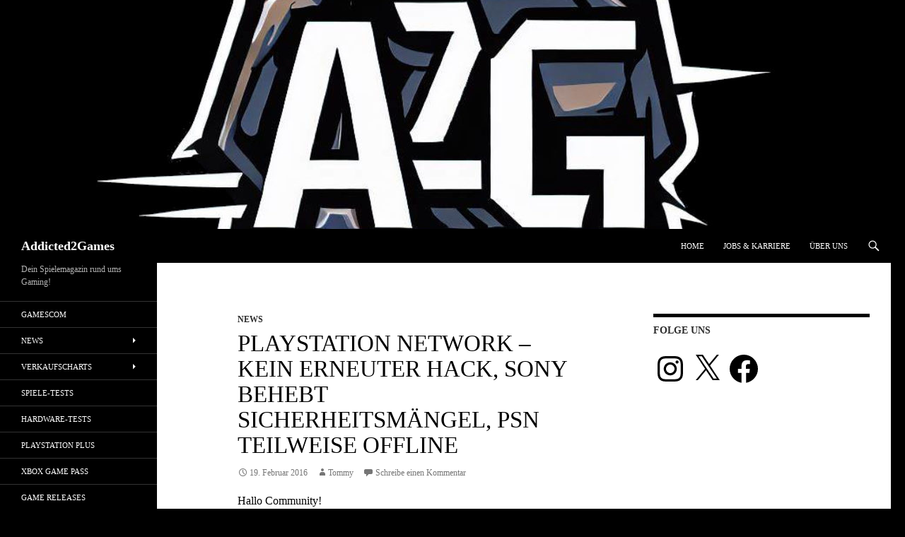

--- FILE ---
content_type: text/html; charset=utf-8
request_url: https://www.google.com/recaptcha/api2/aframe
body_size: 266
content:
<!DOCTYPE HTML><html><head><meta http-equiv="content-type" content="text/html; charset=UTF-8"></head><body><script nonce="aru2TMi8YUGVdEAJr-90AQ">/** Anti-fraud and anti-abuse applications only. See google.com/recaptcha */ try{var clients={'sodar':'https://pagead2.googlesyndication.com/pagead/sodar?'};window.addEventListener("message",function(a){try{if(a.source===window.parent){var b=JSON.parse(a.data);var c=clients[b['id']];if(c){var d=document.createElement('img');d.src=c+b['params']+'&rc='+(localStorage.getItem("rc::a")?sessionStorage.getItem("rc::b"):"");window.document.body.appendChild(d);sessionStorage.setItem("rc::e",parseInt(sessionStorage.getItem("rc::e")||0)+1);localStorage.setItem("rc::h",'1768876084366');}}}catch(b){}});window.parent.postMessage("_grecaptcha_ready", "*");}catch(b){}</script></body></html>